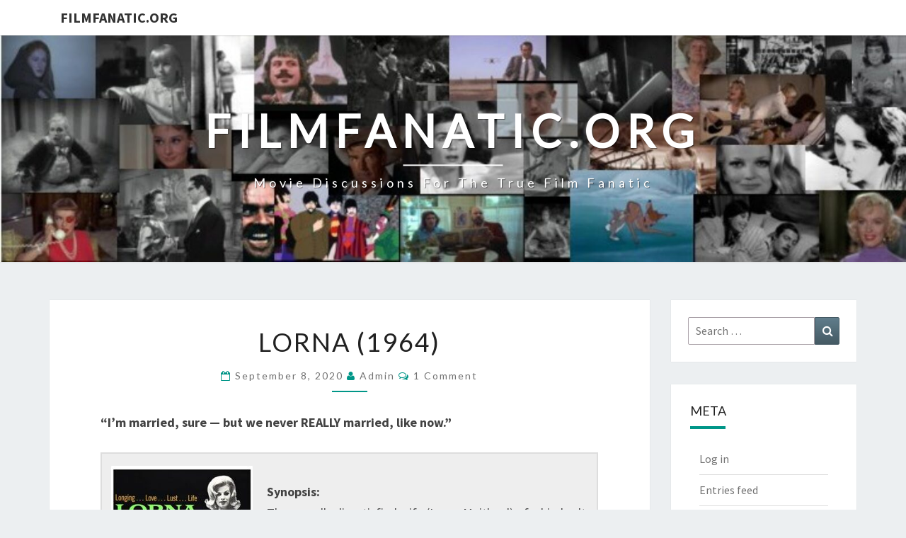

--- FILE ---
content_type: text/html; charset=UTF-8
request_url: https://filmfanatic.org/?p=51229
body_size: 12433
content:
<!DOCTYPE html>

<!--[if IE 8]>
<html id="ie8" dir="ltr" lang="en" prefix="og: https://ogp.me/ns#">
<![endif]-->
<!--[if !(IE 8) ]><!-->
<html dir="ltr" lang="en" prefix="og: https://ogp.me/ns#">
<!--<![endif]-->
<head>
<meta charset="UTF-8" />
<meta name="viewport" content="width=device-width" />
<link rel="profile" href="http://gmpg.org/xfn/11" />
<link rel="pingback" href="https://filmfanatic.org/xmlrpc.php" />
<title>Lorna (1964) - FilmFanatic.org</title>
	<style>img:is([sizes="auto" i], [sizes^="auto," i]) { contain-intrinsic-size: 3000px 1500px }</style>
	
		<!-- All in One SEO 4.8.7 - aioseo.com -->
	<meta name="description" content="&quot;I&#039;m married, sure -- but we never REALLY married, like now.&quot; Synopsis: The sexually dissatisfied wife (Lorna Maitland) of a kind salt mine worker (James Rucker) is raped by a violent ex-convict (Mark Bradley), who she then desires as a lover and brings home -- but when Bradley and his two co-workers (Hal Hopper and" />
	<meta name="robots" content="max-image-preview:large" />
	<meta name="author" content="admin"/>
	<link rel="canonical" href="https://filmfanatic.org/?p=51229" />
	<meta name="generator" content="All in One SEO (AIOSEO) 4.8.7" />
		<meta property="og:locale" content="en_US" />
		<meta property="og:site_name" content="FilmFanatic.org - Movie discussions for the true film fanatic" />
		<meta property="og:type" content="article" />
		<meta property="og:title" content="Lorna (1964) - FilmFanatic.org" />
		<meta property="og:description" content="&quot;I&#039;m married, sure -- but we never REALLY married, like now.&quot; Synopsis: The sexually dissatisfied wife (Lorna Maitland) of a kind salt mine worker (James Rucker) is raped by a violent ex-convict (Mark Bradley), who she then desires as a lover and brings home -- but when Bradley and his two co-workers (Hal Hopper and" />
		<meta property="og:url" content="https://filmfanatic.org/?p=51229" />
		<meta property="article:published_time" content="2020-09-09T05:50:45+00:00" />
		<meta property="article:modified_time" content="2021-01-22T17:07:10+00:00" />
		<meta name="twitter:card" content="summary_large_image" />
		<meta name="twitter:title" content="Lorna (1964) - FilmFanatic.org" />
		<meta name="twitter:description" content="&quot;I&#039;m married, sure -- but we never REALLY married, like now.&quot; Synopsis: The sexually dissatisfied wife (Lorna Maitland) of a kind salt mine worker (James Rucker) is raped by a violent ex-convict (Mark Bradley), who she then desires as a lover and brings home -- but when Bradley and his two co-workers (Hal Hopper and" />
		<script type="application/ld+json" class="aioseo-schema">
			{"@context":"https:\/\/schema.org","@graph":[{"@type":"BlogPosting","@id":"https:\/\/filmfanatic.org\/?p=51229#blogposting","name":"Lorna (1964) - FilmFanatic.org","headline":"Lorna (1964)","author":{"@id":"https:\/\/filmfanatic.org\/?author=1#author"},"publisher":{"@id":"https:\/\/filmfanatic.org\/#organization"},"image":{"@type":"ImageObject","url":"http:\/\/filmfanatic.org\/wp-content\/uploads\/2020\/09\/Lorna-Poster-200x300.jpg","@id":"https:\/\/filmfanatic.org\/?p=51229\/#articleImage"},"datePublished":"2020-09-08T22:50:45-07:00","dateModified":"2021-01-22T10:07:10-07:00","inLanguage":"en","commentCount":1,"mainEntityOfPage":{"@id":"https:\/\/filmfanatic.org\/?p=51229#webpage"},"isPartOf":{"@id":"https:\/\/filmfanatic.org\/?p=51229#webpage"},"articleSection":"Response Reviews"},{"@type":"BreadcrumbList","@id":"https:\/\/filmfanatic.org\/?p=51229#breadcrumblist","itemListElement":[{"@type":"ListItem","@id":"https:\/\/filmfanatic.org#listItem","position":1,"name":"Home","item":"https:\/\/filmfanatic.org","nextItem":{"@type":"ListItem","@id":"https:\/\/filmfanatic.org\/?cat=3#listItem","name":"Response Reviews"}},{"@type":"ListItem","@id":"https:\/\/filmfanatic.org\/?cat=3#listItem","position":2,"name":"Response Reviews","item":"https:\/\/filmfanatic.org\/?cat=3","nextItem":{"@type":"ListItem","@id":"https:\/\/filmfanatic.org\/?p=51229#listItem","name":"Lorna (1964)"},"previousItem":{"@type":"ListItem","@id":"https:\/\/filmfanatic.org#listItem","name":"Home"}},{"@type":"ListItem","@id":"https:\/\/filmfanatic.org\/?p=51229#listItem","position":3,"name":"Lorna (1964)","previousItem":{"@type":"ListItem","@id":"https:\/\/filmfanatic.org\/?cat=3#listItem","name":"Response Reviews"}}]},{"@type":"Organization","@id":"https:\/\/filmfanatic.org\/#organization","name":"FilmFanatic.org","description":"Movie discussions for the true film fanatic","url":"https:\/\/filmfanatic.org\/"},{"@type":"Person","@id":"https:\/\/filmfanatic.org\/?author=1#author","url":"https:\/\/filmfanatic.org\/?author=1","name":"admin","image":{"@type":"ImageObject","@id":"https:\/\/filmfanatic.org\/?p=51229#authorImage","url":"https:\/\/secure.gravatar.com\/avatar\/eddf9f367f813d863e2735ea4817eb507da90fc27e3a4f0d509000360cc431ce?s=96&d=mm&r=g","width":96,"height":96,"caption":"admin"}},{"@type":"WebPage","@id":"https:\/\/filmfanatic.org\/?p=51229#webpage","url":"https:\/\/filmfanatic.org\/?p=51229","name":"Lorna (1964) - FilmFanatic.org","description":"\"I'm married, sure -- but we never REALLY married, like now.\" Synopsis: The sexually dissatisfied wife (Lorna Maitland) of a kind salt mine worker (James Rucker) is raped by a violent ex-convict (Mark Bradley), who she then desires as a lover and brings home -- but when Bradley and his two co-workers (Hal Hopper and","inLanguage":"en","isPartOf":{"@id":"https:\/\/filmfanatic.org\/#website"},"breadcrumb":{"@id":"https:\/\/filmfanatic.org\/?p=51229#breadcrumblist"},"author":{"@id":"https:\/\/filmfanatic.org\/?author=1#author"},"creator":{"@id":"https:\/\/filmfanatic.org\/?author=1#author"},"datePublished":"2020-09-08T22:50:45-07:00","dateModified":"2021-01-22T10:07:10-07:00"},{"@type":"WebSite","@id":"https:\/\/filmfanatic.org\/#website","url":"https:\/\/filmfanatic.org\/","name":"FilmFanatic.org","description":"Movie discussions for the true film fanatic","inLanguage":"en","publisher":{"@id":"https:\/\/filmfanatic.org\/#organization"}}]}
		</script>
		<!-- All in One SEO -->

<link rel='dns-prefetch' href='//www.google.com' />
<link rel='dns-prefetch' href='//stats.wp.com' />
<link rel='dns-prefetch' href='//fonts.googleapis.com' />
<link rel="alternate" type="application/rss+xml" title="FilmFanatic.org &raquo; Feed" href="https://filmfanatic.org/?feed=rss2" />
<link rel="alternate" type="application/rss+xml" title="FilmFanatic.org &raquo; Comments Feed" href="https://filmfanatic.org/?feed=comments-rss2" />
<link rel="alternate" type="application/rss+xml" title="FilmFanatic.org &raquo; Lorna (1964) Comments Feed" href="https://filmfanatic.org/?feed=rss2&#038;p=51229" />
<script type="text/javascript">
/* <![CDATA[ */
window._wpemojiSettings = {"baseUrl":"https:\/\/s.w.org\/images\/core\/emoji\/16.0.1\/72x72\/","ext":".png","svgUrl":"https:\/\/s.w.org\/images\/core\/emoji\/16.0.1\/svg\/","svgExt":".svg","source":{"concatemoji":"https:\/\/filmfanatic.org\/wp-includes\/js\/wp-emoji-release.min.js?ver=6.8.2"}};
/*! This file is auto-generated */
!function(s,n){var o,i,e;function c(e){try{var t={supportTests:e,timestamp:(new Date).valueOf()};sessionStorage.setItem(o,JSON.stringify(t))}catch(e){}}function p(e,t,n){e.clearRect(0,0,e.canvas.width,e.canvas.height),e.fillText(t,0,0);var t=new Uint32Array(e.getImageData(0,0,e.canvas.width,e.canvas.height).data),a=(e.clearRect(0,0,e.canvas.width,e.canvas.height),e.fillText(n,0,0),new Uint32Array(e.getImageData(0,0,e.canvas.width,e.canvas.height).data));return t.every(function(e,t){return e===a[t]})}function u(e,t){e.clearRect(0,0,e.canvas.width,e.canvas.height),e.fillText(t,0,0);for(var n=e.getImageData(16,16,1,1),a=0;a<n.data.length;a++)if(0!==n.data[a])return!1;return!0}function f(e,t,n,a){switch(t){case"flag":return n(e,"\ud83c\udff3\ufe0f\u200d\u26a7\ufe0f","\ud83c\udff3\ufe0f\u200b\u26a7\ufe0f")?!1:!n(e,"\ud83c\udde8\ud83c\uddf6","\ud83c\udde8\u200b\ud83c\uddf6")&&!n(e,"\ud83c\udff4\udb40\udc67\udb40\udc62\udb40\udc65\udb40\udc6e\udb40\udc67\udb40\udc7f","\ud83c\udff4\u200b\udb40\udc67\u200b\udb40\udc62\u200b\udb40\udc65\u200b\udb40\udc6e\u200b\udb40\udc67\u200b\udb40\udc7f");case"emoji":return!a(e,"\ud83e\udedf")}return!1}function g(e,t,n,a){var r="undefined"!=typeof WorkerGlobalScope&&self instanceof WorkerGlobalScope?new OffscreenCanvas(300,150):s.createElement("canvas"),o=r.getContext("2d",{willReadFrequently:!0}),i=(o.textBaseline="top",o.font="600 32px Arial",{});return e.forEach(function(e){i[e]=t(o,e,n,a)}),i}function t(e){var t=s.createElement("script");t.src=e,t.defer=!0,s.head.appendChild(t)}"undefined"!=typeof Promise&&(o="wpEmojiSettingsSupports",i=["flag","emoji"],n.supports={everything:!0,everythingExceptFlag:!0},e=new Promise(function(e){s.addEventListener("DOMContentLoaded",e,{once:!0})}),new Promise(function(t){var n=function(){try{var e=JSON.parse(sessionStorage.getItem(o));if("object"==typeof e&&"number"==typeof e.timestamp&&(new Date).valueOf()<e.timestamp+604800&&"object"==typeof e.supportTests)return e.supportTests}catch(e){}return null}();if(!n){if("undefined"!=typeof Worker&&"undefined"!=typeof OffscreenCanvas&&"undefined"!=typeof URL&&URL.createObjectURL&&"undefined"!=typeof Blob)try{var e="postMessage("+g.toString()+"("+[JSON.stringify(i),f.toString(),p.toString(),u.toString()].join(",")+"));",a=new Blob([e],{type:"text/javascript"}),r=new Worker(URL.createObjectURL(a),{name:"wpTestEmojiSupports"});return void(r.onmessage=function(e){c(n=e.data),r.terminate(),t(n)})}catch(e){}c(n=g(i,f,p,u))}t(n)}).then(function(e){for(var t in e)n.supports[t]=e[t],n.supports.everything=n.supports.everything&&n.supports[t],"flag"!==t&&(n.supports.everythingExceptFlag=n.supports.everythingExceptFlag&&n.supports[t]);n.supports.everythingExceptFlag=n.supports.everythingExceptFlag&&!n.supports.flag,n.DOMReady=!1,n.readyCallback=function(){n.DOMReady=!0}}).then(function(){return e}).then(function(){var e;n.supports.everything||(n.readyCallback(),(e=n.source||{}).concatemoji?t(e.concatemoji):e.wpemoji&&e.twemoji&&(t(e.twemoji),t(e.wpemoji)))}))}((window,document),window._wpemojiSettings);
/* ]]> */
</script>
<style id='wp-emoji-styles-inline-css' type='text/css'>

	img.wp-smiley, img.emoji {
		display: inline !important;
		border: none !important;
		box-shadow: none !important;
		height: 1em !important;
		width: 1em !important;
		margin: 0 0.07em !important;
		vertical-align: -0.1em !important;
		background: none !important;
		padding: 0 !important;
	}
</style>
<link rel='stylesheet' id='wp-block-library-css' href='https://filmfanatic.org/wp-includes/css/dist/block-library/style.min.css?ver=6.8.2' type='text/css' media='all' />
<style id='classic-theme-styles-inline-css' type='text/css'>
/*! This file is auto-generated */
.wp-block-button__link{color:#fff;background-color:#32373c;border-radius:9999px;box-shadow:none;text-decoration:none;padding:calc(.667em + 2px) calc(1.333em + 2px);font-size:1.125em}.wp-block-file__button{background:#32373c;color:#fff;text-decoration:none}
</style>
<link rel='stylesheet' id='mediaelement-css' href='https://filmfanatic.org/wp-includes/js/mediaelement/mediaelementplayer-legacy.min.css?ver=4.2.17' type='text/css' media='all' />
<link rel='stylesheet' id='wp-mediaelement-css' href='https://filmfanatic.org/wp-includes/js/mediaelement/wp-mediaelement.min.css?ver=6.8.2' type='text/css' media='all' />
<style id='jetpack-sharing-buttons-style-inline-css' type='text/css'>
.jetpack-sharing-buttons__services-list{display:flex;flex-direction:row;flex-wrap:wrap;gap:0;list-style-type:none;margin:5px;padding:0}.jetpack-sharing-buttons__services-list.has-small-icon-size{font-size:12px}.jetpack-sharing-buttons__services-list.has-normal-icon-size{font-size:16px}.jetpack-sharing-buttons__services-list.has-large-icon-size{font-size:24px}.jetpack-sharing-buttons__services-list.has-huge-icon-size{font-size:36px}@media print{.jetpack-sharing-buttons__services-list{display:none!important}}.editor-styles-wrapper .wp-block-jetpack-sharing-buttons{gap:0;padding-inline-start:0}ul.jetpack-sharing-buttons__services-list.has-background{padding:1.25em 2.375em}
</style>
<style id='global-styles-inline-css' type='text/css'>
:root{--wp--preset--aspect-ratio--square: 1;--wp--preset--aspect-ratio--4-3: 4/3;--wp--preset--aspect-ratio--3-4: 3/4;--wp--preset--aspect-ratio--3-2: 3/2;--wp--preset--aspect-ratio--2-3: 2/3;--wp--preset--aspect-ratio--16-9: 16/9;--wp--preset--aspect-ratio--9-16: 9/16;--wp--preset--color--black: #000000;--wp--preset--color--cyan-bluish-gray: #abb8c3;--wp--preset--color--white: #ffffff;--wp--preset--color--pale-pink: #f78da7;--wp--preset--color--vivid-red: #cf2e2e;--wp--preset--color--luminous-vivid-orange: #ff6900;--wp--preset--color--luminous-vivid-amber: #fcb900;--wp--preset--color--light-green-cyan: #7bdcb5;--wp--preset--color--vivid-green-cyan: #00d084;--wp--preset--color--pale-cyan-blue: #8ed1fc;--wp--preset--color--vivid-cyan-blue: #0693e3;--wp--preset--color--vivid-purple: #9b51e0;--wp--preset--gradient--vivid-cyan-blue-to-vivid-purple: linear-gradient(135deg,rgba(6,147,227,1) 0%,rgb(155,81,224) 100%);--wp--preset--gradient--light-green-cyan-to-vivid-green-cyan: linear-gradient(135deg,rgb(122,220,180) 0%,rgb(0,208,130) 100%);--wp--preset--gradient--luminous-vivid-amber-to-luminous-vivid-orange: linear-gradient(135deg,rgba(252,185,0,1) 0%,rgba(255,105,0,1) 100%);--wp--preset--gradient--luminous-vivid-orange-to-vivid-red: linear-gradient(135deg,rgba(255,105,0,1) 0%,rgb(207,46,46) 100%);--wp--preset--gradient--very-light-gray-to-cyan-bluish-gray: linear-gradient(135deg,rgb(238,238,238) 0%,rgb(169,184,195) 100%);--wp--preset--gradient--cool-to-warm-spectrum: linear-gradient(135deg,rgb(74,234,220) 0%,rgb(151,120,209) 20%,rgb(207,42,186) 40%,rgb(238,44,130) 60%,rgb(251,105,98) 80%,rgb(254,248,76) 100%);--wp--preset--gradient--blush-light-purple: linear-gradient(135deg,rgb(255,206,236) 0%,rgb(152,150,240) 100%);--wp--preset--gradient--blush-bordeaux: linear-gradient(135deg,rgb(254,205,165) 0%,rgb(254,45,45) 50%,rgb(107,0,62) 100%);--wp--preset--gradient--luminous-dusk: linear-gradient(135deg,rgb(255,203,112) 0%,rgb(199,81,192) 50%,rgb(65,88,208) 100%);--wp--preset--gradient--pale-ocean: linear-gradient(135deg,rgb(255,245,203) 0%,rgb(182,227,212) 50%,rgb(51,167,181) 100%);--wp--preset--gradient--electric-grass: linear-gradient(135deg,rgb(202,248,128) 0%,rgb(113,206,126) 100%);--wp--preset--gradient--midnight: linear-gradient(135deg,rgb(2,3,129) 0%,rgb(40,116,252) 100%);--wp--preset--font-size--small: 13px;--wp--preset--font-size--medium: 20px;--wp--preset--font-size--large: 36px;--wp--preset--font-size--x-large: 42px;--wp--preset--spacing--20: 0.44rem;--wp--preset--spacing--30: 0.67rem;--wp--preset--spacing--40: 1rem;--wp--preset--spacing--50: 1.5rem;--wp--preset--spacing--60: 2.25rem;--wp--preset--spacing--70: 3.38rem;--wp--preset--spacing--80: 5.06rem;--wp--preset--shadow--natural: 6px 6px 9px rgba(0, 0, 0, 0.2);--wp--preset--shadow--deep: 12px 12px 50px rgba(0, 0, 0, 0.4);--wp--preset--shadow--sharp: 6px 6px 0px rgba(0, 0, 0, 0.2);--wp--preset--shadow--outlined: 6px 6px 0px -3px rgba(255, 255, 255, 1), 6px 6px rgba(0, 0, 0, 1);--wp--preset--shadow--crisp: 6px 6px 0px rgba(0, 0, 0, 1);}:where(.is-layout-flex){gap: 0.5em;}:where(.is-layout-grid){gap: 0.5em;}body .is-layout-flex{display: flex;}.is-layout-flex{flex-wrap: wrap;align-items: center;}.is-layout-flex > :is(*, div){margin: 0;}body .is-layout-grid{display: grid;}.is-layout-grid > :is(*, div){margin: 0;}:where(.wp-block-columns.is-layout-flex){gap: 2em;}:where(.wp-block-columns.is-layout-grid){gap: 2em;}:where(.wp-block-post-template.is-layout-flex){gap: 1.25em;}:where(.wp-block-post-template.is-layout-grid){gap: 1.25em;}.has-black-color{color: var(--wp--preset--color--black) !important;}.has-cyan-bluish-gray-color{color: var(--wp--preset--color--cyan-bluish-gray) !important;}.has-white-color{color: var(--wp--preset--color--white) !important;}.has-pale-pink-color{color: var(--wp--preset--color--pale-pink) !important;}.has-vivid-red-color{color: var(--wp--preset--color--vivid-red) !important;}.has-luminous-vivid-orange-color{color: var(--wp--preset--color--luminous-vivid-orange) !important;}.has-luminous-vivid-amber-color{color: var(--wp--preset--color--luminous-vivid-amber) !important;}.has-light-green-cyan-color{color: var(--wp--preset--color--light-green-cyan) !important;}.has-vivid-green-cyan-color{color: var(--wp--preset--color--vivid-green-cyan) !important;}.has-pale-cyan-blue-color{color: var(--wp--preset--color--pale-cyan-blue) !important;}.has-vivid-cyan-blue-color{color: var(--wp--preset--color--vivid-cyan-blue) !important;}.has-vivid-purple-color{color: var(--wp--preset--color--vivid-purple) !important;}.has-black-background-color{background-color: var(--wp--preset--color--black) !important;}.has-cyan-bluish-gray-background-color{background-color: var(--wp--preset--color--cyan-bluish-gray) !important;}.has-white-background-color{background-color: var(--wp--preset--color--white) !important;}.has-pale-pink-background-color{background-color: var(--wp--preset--color--pale-pink) !important;}.has-vivid-red-background-color{background-color: var(--wp--preset--color--vivid-red) !important;}.has-luminous-vivid-orange-background-color{background-color: var(--wp--preset--color--luminous-vivid-orange) !important;}.has-luminous-vivid-amber-background-color{background-color: var(--wp--preset--color--luminous-vivid-amber) !important;}.has-light-green-cyan-background-color{background-color: var(--wp--preset--color--light-green-cyan) !important;}.has-vivid-green-cyan-background-color{background-color: var(--wp--preset--color--vivid-green-cyan) !important;}.has-pale-cyan-blue-background-color{background-color: var(--wp--preset--color--pale-cyan-blue) !important;}.has-vivid-cyan-blue-background-color{background-color: var(--wp--preset--color--vivid-cyan-blue) !important;}.has-vivid-purple-background-color{background-color: var(--wp--preset--color--vivid-purple) !important;}.has-black-border-color{border-color: var(--wp--preset--color--black) !important;}.has-cyan-bluish-gray-border-color{border-color: var(--wp--preset--color--cyan-bluish-gray) !important;}.has-white-border-color{border-color: var(--wp--preset--color--white) !important;}.has-pale-pink-border-color{border-color: var(--wp--preset--color--pale-pink) !important;}.has-vivid-red-border-color{border-color: var(--wp--preset--color--vivid-red) !important;}.has-luminous-vivid-orange-border-color{border-color: var(--wp--preset--color--luminous-vivid-orange) !important;}.has-luminous-vivid-amber-border-color{border-color: var(--wp--preset--color--luminous-vivid-amber) !important;}.has-light-green-cyan-border-color{border-color: var(--wp--preset--color--light-green-cyan) !important;}.has-vivid-green-cyan-border-color{border-color: var(--wp--preset--color--vivid-green-cyan) !important;}.has-pale-cyan-blue-border-color{border-color: var(--wp--preset--color--pale-cyan-blue) !important;}.has-vivid-cyan-blue-border-color{border-color: var(--wp--preset--color--vivid-cyan-blue) !important;}.has-vivid-purple-border-color{border-color: var(--wp--preset--color--vivid-purple) !important;}.has-vivid-cyan-blue-to-vivid-purple-gradient-background{background: var(--wp--preset--gradient--vivid-cyan-blue-to-vivid-purple) !important;}.has-light-green-cyan-to-vivid-green-cyan-gradient-background{background: var(--wp--preset--gradient--light-green-cyan-to-vivid-green-cyan) !important;}.has-luminous-vivid-amber-to-luminous-vivid-orange-gradient-background{background: var(--wp--preset--gradient--luminous-vivid-amber-to-luminous-vivid-orange) !important;}.has-luminous-vivid-orange-to-vivid-red-gradient-background{background: var(--wp--preset--gradient--luminous-vivid-orange-to-vivid-red) !important;}.has-very-light-gray-to-cyan-bluish-gray-gradient-background{background: var(--wp--preset--gradient--very-light-gray-to-cyan-bluish-gray) !important;}.has-cool-to-warm-spectrum-gradient-background{background: var(--wp--preset--gradient--cool-to-warm-spectrum) !important;}.has-blush-light-purple-gradient-background{background: var(--wp--preset--gradient--blush-light-purple) !important;}.has-blush-bordeaux-gradient-background{background: var(--wp--preset--gradient--blush-bordeaux) !important;}.has-luminous-dusk-gradient-background{background: var(--wp--preset--gradient--luminous-dusk) !important;}.has-pale-ocean-gradient-background{background: var(--wp--preset--gradient--pale-ocean) !important;}.has-electric-grass-gradient-background{background: var(--wp--preset--gradient--electric-grass) !important;}.has-midnight-gradient-background{background: var(--wp--preset--gradient--midnight) !important;}.has-small-font-size{font-size: var(--wp--preset--font-size--small) !important;}.has-medium-font-size{font-size: var(--wp--preset--font-size--medium) !important;}.has-large-font-size{font-size: var(--wp--preset--font-size--large) !important;}.has-x-large-font-size{font-size: var(--wp--preset--font-size--x-large) !important;}
:where(.wp-block-post-template.is-layout-flex){gap: 1.25em;}:where(.wp-block-post-template.is-layout-grid){gap: 1.25em;}
:where(.wp-block-columns.is-layout-flex){gap: 2em;}:where(.wp-block-columns.is-layout-grid){gap: 2em;}
:root :where(.wp-block-pullquote){font-size: 1.5em;line-height: 1.6;}
</style>
<link rel='stylesheet' id='bootstrap-css' href='https://filmfanatic.org/wp-content/themes/nisarg/css/bootstrap.css?ver=6.8.2' type='text/css' media='all' />
<link rel='stylesheet' id='font-awesome-css' href='https://filmfanatic.org/wp-content/themes/nisarg/font-awesome/css/font-awesome.min.css?ver=6.8.2' type='text/css' media='all' />
<link rel='stylesheet' id='nisarg-style-css' href='https://filmfanatic.org/wp-content/themes/nisarg/style.css?ver=6.8.2' type='text/css' media='all' />
<style id='nisarg-style-inline-css' type='text/css'>
	/* Color Scheme */

	/* Accent Color */

	a:active,
	a:hover,
	a:focus {
	    color: #009688;
	}

	.main-navigation .primary-menu > li > a:hover, .main-navigation .primary-menu > li > a:focus {
		color: #009688;
	}
	
	.main-navigation .primary-menu .sub-menu .current_page_item > a,
	.main-navigation .primary-menu .sub-menu .current-menu-item > a {
		color: #009688;
	}
	.main-navigation .primary-menu .sub-menu .current_page_item > a:hover,
	.main-navigation .primary-menu .sub-menu .current_page_item > a:focus,
	.main-navigation .primary-menu .sub-menu .current-menu-item > a:hover,
	.main-navigation .primary-menu .sub-menu .current-menu-item > a:focus {
		background-color: #fff;
		color: #009688;
	}
	.dropdown-toggle:hover,
	.dropdown-toggle:focus {
		color: #009688;
	}
	.pagination .current,
	.dark .pagination .current {
		background-color: #009688;
		border: 1px solid #009688;
	}
	blockquote {
		border-color: #009688;
	}
	@media (min-width: 768px){
		.main-navigation .primary-menu > .current_page_item > a,
		.main-navigation .primary-menu > .current_page_item > a:hover,
		.main-navigation .primary-menu > .current_page_item > a:focus,
		.main-navigation .primary-menu > .current-menu-item > a,
		.main-navigation .primary-menu > .current-menu-item > a:hover,
		.main-navigation .primary-menu > .current-menu-item > a:focus,
		.main-navigation .primary-menu > .current_page_ancestor > a,
		.main-navigation .primary-menu > .current_page_ancestor > a:hover,
		.main-navigation .primary-menu > .current_page_ancestor > a:focus,
		.main-navigation .primary-menu > .current-menu-ancestor > a,
		.main-navigation .primary-menu > .current-menu-ancestor > a:hover,
		.main-navigation .primary-menu > .current-menu-ancestor > a:focus {
			border-top: 4px solid #009688;
		}
		.main-navigation ul ul a:hover,
		.main-navigation ul ul a.focus {
			color: #fff;
			background-color: #009688;
		}
	}

	.main-navigation .primary-menu > .open > a, .main-navigation .primary-menu > .open > a:hover, .main-navigation .primary-menu > .open > a:focus {
		color: #009688;
	}

	.main-navigation .primary-menu > li > .sub-menu  li > a:hover,
	.main-navigation .primary-menu > li > .sub-menu  li > a:focus {
		color: #fff;
		background-color: #009688;
	}

	@media (max-width: 767px) {
		.main-navigation .primary-menu .open .sub-menu > li > a:hover {
			color: #fff;
			background-color: #009688;
		}
	}

	.sticky-post{
		color: #fff;
	    background: #009688; 
	}
	
	.entry-title a:hover,
	.entry-title a:focus{
	    color: #009688;
	}

	.entry-header .entry-meta::after{
	    background: #009688;
	}

	.fa {
		color: #009688;
	}

	.btn-default{
		border-bottom: 1px solid #009688;
	}

	.btn-default:hover, .btn-default:focus{
	    border-bottom: 1px solid #009688;
	    background-color: #009688;
	}

	.nav-previous:hover, .nav-next:hover{
	    border: 1px solid #009688;
	    background-color: #009688;
	}

	.next-post a:hover,.prev-post a:hover{
	    color: #009688;
	}

	.posts-navigation .next-post a:hover .fa, .posts-navigation .prev-post a:hover .fa{
	    color: #009688;
	}


	#secondary .widget-title::after{
		position: absolute;
	    width: 50px;
	    display: block;
	    height: 4px;    
	    bottom: -15px;
		background-color: #009688;
	    content: "";
	}

	#secondary .widget a:hover,
	#secondary .widget a:focus,
	.dark #secondary .widget #recentcomments a:hover,
	.dark #secondary .widget #recentcomments a:focus {
		color: #009688;
	}

	#secondary .widget_calendar tbody a {
		color: #fff;
		padding: 0.2em;
	    background-color: #009688;
	}

	#secondary .widget_calendar tbody a:hover{
		color: #fff;
	    padding: 0.2em;
	    background-color: #009688;  
	}	

	.dark .comment-respond #submit,
	.dark .main-navigation .menu-toggle:hover, 
	.dark .main-navigation .menu-toggle:focus,
	.dark html input[type="button"], 
	.dark input[type="reset"], 
	.dark input[type="submit"] {
		background: #009688;
		color: #fff;
	}
	
	.dark a {
		color: #009688;
	}

</style>
<link rel='stylesheet' id='nisarg-google-fonts-css' href='https://fonts.googleapis.com/css?family=Source+Sans+Pro%3A400%2C700%7CLato%3A400&#038;display=swap' type='text/css' media='all' />
<script type="text/javascript" src="https://filmfanatic.org/wp-includes/js/jquery/jquery.min.js?ver=3.7.1" id="jquery-core-js"></script>
<script type="text/javascript" src="https://filmfanatic.org/wp-includes/js/jquery/jquery-migrate.min.js?ver=3.4.1" id="jquery-migrate-js"></script>
<!--[if lt IE 9]>
<script type="text/javascript" src="https://filmfanatic.org/wp-content/themes/nisarg/js/html5shiv.js?ver=3.7.3" id="html5shiv-js"></script>
<![endif]-->
<link rel="https://api.w.org/" href="https://filmfanatic.org/index.php?rest_route=/" /><link rel="alternate" title="JSON" type="application/json" href="https://filmfanatic.org/index.php?rest_route=/wp/v2/posts/51229" /><link rel="EditURI" type="application/rsd+xml" title="RSD" href="https://filmfanatic.org/xmlrpc.php?rsd" />
<meta name="generator" content="WordPress 6.8.2" />
<link rel='shortlink' href='https://filmfanatic.org/?p=51229' />
<link rel="alternate" title="oEmbed (JSON)" type="application/json+oembed" href="https://filmfanatic.org/index.php?rest_route=%2Foembed%2F1.0%2Fembed&#038;url=https%3A%2F%2Ffilmfanatic.org%2F%3Fp%3D51229" />
<link rel="alternate" title="oEmbed (XML)" type="text/xml+oembed" href="https://filmfanatic.org/index.php?rest_route=%2Foembed%2F1.0%2Fembed&#038;url=https%3A%2F%2Ffilmfanatic.org%2F%3Fp%3D51229&#038;format=xml" />
	<style>img#wpstats{display:none}</style>
		
<style type="text/css">
        .site-header { background: ; }
</style>


	<style type="text/css">
		body,
		button,
		input,
		select,
		textarea {
		    font-family:  'Source Sans Pro',-apple-system,BlinkMacSystemFont,"Segoe UI",Roboto,Oxygen-Sans,Ubuntu,Cantarell,"Helvetica Neue",sans-serif;
		    font-weight: 400;
		    font-style: normal; 
		}
		h1,h2,h3,h4,h5,h6 {
	    	font-family: 'Lato',-apple-system,BlinkMacSystemFont,"Segoe UI",Roboto,Oxygen-Sans,Ubuntu,Cantarell,"Helvetica Neue",sans-serif;
	    	font-weight: 400;
	    	font-style: normal;
	    }
	    .navbar-brand,
	    #site-navigation.main-navigation ul {
	    	font-family: 'Source Sans Pro',-apple-system,BlinkMacSystemFont,"Segoe UI",Roboto,Oxygen-Sans,Ubuntu,Cantarell,"Helvetica Neue",sans-serif;
	    }
	    #site-navigation.main-navigation ul {
	    	font-weight: 400;
	    	font-style: normal;
	    }
	</style>

			<style type="text/css" id="nisarg-header-css">
					.site-header {
				background: url(https://filmfanatic.org/wp-content/uploads/2020/08/cropped-Template.jpg) no-repeat scroll top;
				background-size: cover;
			}
			@media (min-width: 320px) and (max-width: 359px ) {
				.site-header {
					height: 80px;
				}
			}
			@media (min-width: 360px) and (max-width: 767px ) {
				.site-header {
					height: 90px;
				}
			}
			@media (min-width: 768px) and (max-width: 979px ) {
				.site-header {
					height: 192px;
				}
			}
			@media (min-width: 980px) and (max-width: 1279px ){
				.site-header {
					height: 245px;
				}
			}
			@media (min-width: 1280px) and (max-width: 1365px ){
				.site-header {
					height: 320px;
				}
			}
			@media (min-width: 1366px) and (max-width: 1439px ){
				.site-header {
					height: 341px;
				}
			}
			@media (min-width: 1440px) and (max-width: 1599px ) {
				.site-header {
					height: 360px;
				}
			}
			@media (min-width: 1600px) and (max-width: 1919px ) {
				.site-header {
					height: 400px;
				}
			}
			@media (min-width: 1920px) and (max-width: 2559px ) {
				.site-header {
					height: 480px;
				}
			}
			@media (min-width: 2560px)  and (max-width: 2879px ) {
				.site-header {
					height: 640px;
				}
			}
			@media (min-width: 2880px) {
				.site-header {
					height: 720px;
				}
			}
			.site-header{
				-webkit-box-shadow: 0px 0px 2px 1px rgba(182,182,182,0.3);
		    	-moz-box-shadow: 0px 0px 2px 1px rgba(182,182,182,0.3);
		    	-o-box-shadow: 0px 0px 2px 1px rgba(182,182,182,0.3);
		    	box-shadow: 0px 0px 2px 1px rgba(182,182,182,0.3);
			}
					.site-title,
			.site-description,
			.dark .site-title,
			.dark .site-description {
				color: #fff;
			}
			.site-title::after{
				background: #fff;
				content:"";
			}
		</style>
		</head>
<body class="wp-singular post-template-default single single-post postid-51229 single-format-standard wp-embed-responsive wp-theme-nisarg light">
<div id="page" class="hfeed site">
<header id="masthead"   role="banner">
	<nav id="site-navigation" class="main-navigation navbar-fixed-top navbar-left" role="navigation">
		<!-- Brand and toggle get grouped for better mobile display -->
		<div class="container" id="navigation_menu">
			<div class="navbar-header">
									<a class="navbar-brand" href="https://filmfanatic.org/">FilmFanatic.org</a>
			</div><!-- .navbar-header -->
					</div><!--#container-->
	</nav>
	<div id="cc_spacer"></div><!-- used to clear fixed navigation by the themes js -->

		<div class="site-header">
		<div class="site-branding">
			<a class="home-link" href="https://filmfanatic.org/" title="FilmFanatic.org" rel="home">
				<h1 class="site-title">FilmFanatic.org</h1>
				<h2 class="site-description">Movie discussions for the true film fanatic</h2>
			</a>
		</div><!--.site-branding-->
	</div><!--.site-header-->
	
</header>
<div id="content" class="site-content">

	<div class="container">
		<div class="row">
			<div id="primary" class="col-md-9 content-area">
				<main id="main" role="main">

									
<article id="post-51229"  class="post-content post-51229 post type-post status-publish format-standard hentry category-responses-to-peary">

	
	
	<header class="entry-header">
		<span class="screen-reader-text">Lorna (1964)</span>
					<h1 class="entry-title">Lorna (1964)</h1>
		
				<div class="entry-meta">
			<h5 class="entry-date"><i class="fa fa-calendar-o"></i> <a href="https://filmfanatic.org/?p=51229" title="10:50 pm" rel="bookmark"><time class="entry-date" datetime="2020-09-08T22:50:45-07:00" pubdate>September 8, 2020 </time></a><span class="byline"><span class="sep"></span><i class="fa fa-user"></i>
<span class="author vcard"><a class="url fn n" href="https://filmfanatic.org/?author=1" title="View all posts by admin" rel="author">admin</a></span></span> <i class="fa fa-comments-o"></i><span class="screen-reader-text">Comments </span> <a href="https://filmfanatic.org/?p=51229#comments" class="comments-link" >1 comment</a></h5>
		</div><!-- .entry-meta -->
			</header><!-- .entry-header -->

			<div class="entry-content">
				<p><strong>&#8220;I&#8217;m married, sure &#8212; but we never REALLY married, like now.&#8221;</strong></p>
<table>
<tr>
<td>
<p><a href="http://filmfanatic.org/wp-content/uploads/2020/09/Lorna-Poster.jpg"><img fetchpriority="high" decoding="async" src="http://filmfanatic.org/wp-content/uploads/2020/09/Lorna-Poster-200x300.jpg" alt="" width="200" height="300" class="alignleft size-medium wp-image-51232" srcset="https://filmfanatic.org/wp-content/uploads/2020/09/Lorna-Poster-200x300.jpg 200w, https://filmfanatic.org/wp-content/uploads/2020/09/Lorna-Poster-85x128.jpg 85w, https://filmfanatic.org/wp-content/uploads/2020/09/Lorna-Poster-180x270.jpg 180w, https://filmfanatic.org/wp-content/uploads/2020/09/Lorna-Poster.jpg 666w" sizes="(max-width: 200px) 100vw, 200px" /></a></p>
<p><strong>Synopsis:</strong><br />
The sexually dissatisfied wife (Lorna Maitland) of a kind salt mine worker (James Rucker) is raped by a violent ex-convict (Mark Bradley), who she then desires as a lover and brings home &#8212; but when Bradley and his two co-workers (Hal Hopper and Doc Scortt) come home early that day after Rucker has fought Bradley on behalf of Maitland&#8217;s honor, they&#8217;re in for an unpleasant surprise.
</p>
</td>
</tr>
<tr>
<td>
<p>
<strong>Genres, Themes, Actors, and Directors:</strong></p>
<ul>
<li>Deep South</li>
<li>Ex-Cons</li>
<li>Infidelity</li>
<li>Russ Meyer Films</li>
<li>Sexuality</li>
</ul>
<p><strong>Response to Peary’s Review: </strong><br />
Peary writes that this &#8220;Russ Meyer potboiler&#8221; &#8212; &#8220;his first attempt to make a serious film with a plot and theme&#8221; &#8212; &#8220;recalls those independently made, sleazy, sex-filled fake social dramas of the thirties (i.e., <a href="http://filmfanatic.org/?p=15886"><em>Child Bride</em></a>).&#8221; He notes that &#8220;Meyer mixed Erskine Caldwell, John Steinbeck, and [a] phony morality tale to pretty good effect&#8221;, &#8220;impressively creat[ing] the sweaty, puritanical backwoods environment&#8221; and establishing &#8220;how a young woman could go crazy trying to repress her sexual impulses in such a &#8216;hot&#8217; environment&#8221;. He points out that &#8220;Lorna&#8217;s character goes through much of what Hedy Lamarr does in <a href="http://filmfanatic.org/?p=10418"><em>Ecstasy</em></a>; like Lamarr, she must be punished &#8212; according to a male filmmaker &#8212; for fulfilling her fantasies.&#8221; Given that the film opens with a near-rape &#8212; Hopper follows a drunk woman (Althea Currier) home and savagely beats her after she refuses his advances &#8212; then Lorna later &#8220;gets turned on by a rapist&#8221;, this film is clearly made from and for a certain perspective, and is really only must-see for Meyer enthusiasts. </p>
<p><strong>Redeeming Qualities and Moments: </strong></p>
<ul>
<li>Atmospheric b&#038;w cinematography<br />
<a href="http://filmfanatic.org/wp-content/uploads/2020/09/Lorna-Cinematography.png"><img decoding="async" src="http://filmfanatic.org/wp-content/uploads/2020/09/Lorna-Cinematography.png" alt="" width="466" height="360" class="alignnone size-full wp-image-51233" srcset="https://filmfanatic.org/wp-content/uploads/2020/09/Lorna-Cinematography.png 466w, https://filmfanatic.org/wp-content/uploads/2020/09/Lorna-Cinematography-300x232.png 300w, https://filmfanatic.org/wp-content/uploads/2020/09/Lorna-Cinematography-128x99.png 128w, https://filmfanatic.org/wp-content/uploads/2020/09/Lorna-Cinematography-350x270.png 350w" sizes="(max-width: 466px) 100vw, 466px" /></a><br />
<a href="http://filmfanatic.org/wp-content/uploads/2020/09/Lorna-Cinematography2.png"><img decoding="async" src="http://filmfanatic.org/wp-content/uploads/2020/09/Lorna-Cinematography2.png" alt="" width="466" height="360" class="alignnone size-full wp-image-51234" srcset="https://filmfanatic.org/wp-content/uploads/2020/09/Lorna-Cinematography2.png 466w, https://filmfanatic.org/wp-content/uploads/2020/09/Lorna-Cinematography2-300x232.png 300w, https://filmfanatic.org/wp-content/uploads/2020/09/Lorna-Cinematography2-128x99.png 128w, https://filmfanatic.org/wp-content/uploads/2020/09/Lorna-Cinematography2-350x270.png 350w" sizes="(max-width: 466px) 100vw, 466px" /></a></li>
</ul>
<p><strong>Must See? </strong><br />
No, though of course Russ Meyer fans will certainly want to check it out. </p>
<p><strong>Links: </strong></p>
<ul>
<li><a href="https://www.imdb.com/title/tt0058301/">IMDb entry</a></li>
<li><a href="https://www.thespinningimage.co.uk/cultfilms/displaycultfilm.asp?reviewid=4359&#038;aff=13">Spinning Image Review</a></li>
</ul>
</td>
</tr>
</table>

							</div><!-- .entry-content -->

	<footer class="entry-footer">
		<hr><div class="row"><div class="col-md-6 cattegories"><span class="cat-links"><i class="fa fa-folder-open"></i>
		 <a href="https://filmfanatic.org/?cat=3" rel="category">Response Reviews</a></span></div></div>	</footer><!-- .entry-footer -->
</article><!-- #post-## -->
				</main><!-- #main -->
				<div class="post-navigation">
						<nav class="navigation" role="navigation">
		<h2 class="screen-reader-text">Post navigation</h2>
		<div class="nav-links">
			<div class="row">

			<!-- Get Previous Post -->
			
							<div class="col-md-6 prev-post">
					<a class="" href="https://filmfanatic.org/?p=51108">
						<span class="next-prev-text">
							<i class="fa fa-angle-left"></i> PREVIOUS 						</span><br>
						Tarzan the Magnificent (1960)					</a>
				</div>
			
			<!-- Get Next Post -->
			
							<div class="col-md-6 next-post">
					<a class="" href="https://filmfanatic.org/?p=51256">
						<span class="next-prev-text">
							 NEXT <i class="fa fa-angle-right"></i>
						</span><br>
						Mud Honey / Rope of Flesh (1965)					</a>
				</div>
						
			</div><!-- row -->
		</div><!-- .nav-links -->
	</nav><!-- .navigation-->
					</div>
				<div class="post-comments">
					
<div id="comments" class="comments-area">

			<h2 class="comments-title">
			One thought on &ldquo;<span>Lorna (1964)</span>&rdquo;		</h2>
		<ol class="comment-list">
					<li id="comment-5942" class="comment byuser comment-author-writer93_99 even thread-even depth-1">
			<article id="div-comment-5942" class="comment-body">
				<footer class="comment-meta">
					<div class="comment-author vcard">
						<img alt='' src='https://secure.gravatar.com/avatar/f7dd6ca97042de43a9df4737b856e3689231bd98085af33067e88d8ba23e3528?s=50&#038;d=mm&#038;r=g' srcset='https://secure.gravatar.com/avatar/f7dd6ca97042de43a9df4737b856e3689231bd98085af33067e88d8ba23e3528?s=100&#038;d=mm&#038;r=g 2x' class='avatar avatar-50 photo' height='50' width='50' loading='lazy' decoding='async'/>						<b class="fn">David Csontos</b> <span class="says">says:</span>					</div><!-- .comment-author -->

					<div class="comment-metadata">
						<a href="https://filmfanatic.org/?p=51229#comment-5942"><time datetime="2020-09-26T20:29:18-07:00">September 26, 2020 at 8:29 pm</time></a>					</div><!-- .comment-metadata -->

									</footer><!-- .comment-meta -->

				<div class="comment-content">
					<p>Not must-see. </p>
<p>Really weird little flick. No doubt, in 1964, drive-in audiences weren&#8217;t all that bothered if the story and dialogue were bad and the acting was bad&#8230; as long as they were given the few &#8216;action&#8217; scenes that Meyer promised them. </p>
<p>But this is dull stuff.</p>
				</div><!-- .comment-content -->

							</article><!-- .comment-body -->
		</li><!-- #comment-## -->
		</ol><!-- .comment-list -->

		
		
			<div id="respond" class="comment-respond">
		<h3 id="reply-title" class="comment-reply-title">Leave a Reply</h3><p class="must-log-in">You must be <a href="https://filmfanatic.org/wp-login.php?redirect_to=https%3A%2F%2Ffilmfanatic.org%2F%3Fp%3D51229">logged in</a> to post a comment.</p>	</div><!-- #respond -->
	</div><!-- #comments -->
				</div>
							</div><!-- #primary -->
			<div id="secondary" class="col-md-3 sidebar widget-area" role="complementary">
		<aside id="search-3" class="widget widget_search">
<form role="search" method="get" class="search-form" action="https://filmfanatic.org/">
	<label>
		<span class="screen-reader-text">Search for:</span>
		<input type="search" class="search-field" placeholder="Search &hellip;" value="" name="s" title="Search for:" /> 
	</label>
	<button type="submit" class="search-submit"><span class="screen-reader-text">Search</span></button>
</form>
</aside><aside id="meta-3" class="widget widget_meta"><h4 class="widget-title">Meta</h4>
		<ul>
						<li><a href="https://filmfanatic.org/wp-login.php">Log in</a></li>
			<li><a href="https://filmfanatic.org/?feed=rss2">Entries feed</a></li>
			<li><a href="https://filmfanatic.org/?feed=comments-rss2">Comments feed</a></li>

			<li><a href="https://wordpress.org/">WordPress.org</a></li>
		</ul>

		</aside><aside id="pages-3" class="widget widget_pages"><h4 class="widget-title">Navigation</h4>
			<ul>
				<li class="page_item page-item-120"><a href="https://filmfanatic.org/?page_id=120"><strong>What Is This Site About? Who is &#8220;Peary&#8221;?</strong></a></li>
<li class="page_item page-item-2"><a href="https://filmfanatic.org/?page_id=2">Are You a Film Fanatic?</a></li>
<li class="page_item page-item-49708"><a href="https://filmfanatic.org/?page_id=49708">Back of Book Additional &#8220;Must See&#8221; Films</a></li>
<li class="page_item page-item-97742"><a href="https://filmfanatic.org/?page_id=97742">Blogroll Essays</a></li>
<li class="page_item page-item-84429"><a href="https://filmfanatic.org/?page_id=84429">Chronological Listing of Peary&#8217;s Titles: 1912-1939</a></li>
<li class="page_item page-item-84441"><a href="https://filmfanatic.org/?page_id=84441">Chronological Listing of Peary&#8217;s Titles: 1940-1959</a></li>
<li class="page_item page-item-84444"><a href="https://filmfanatic.org/?page_id=84444">Chronological Listing of Peary&#8217;s Titles: 1960-1987</a></li>
<li class="page_item page-item-8"><a href="https://filmfanatic.org/?page_id=8">Dedications</a></li>
<li class="page_item page-item-12"><a href="https://filmfanatic.org/?page_id=12">Frequently Asked Questions (FAQ)</a></li>
<li class="page_item page-item-4284"><a href="https://filmfanatic.org/?page_id=4284">Front of Book &#8220;Must See&#8221; Films</a></li>
<li class="page_item page-item-4278 page_item_has_children"><a href="https://filmfanatic.org/?page_id=4278">Genres, Themes, Actors, and Directors</a>
<ul class='children'>
	<li class="page_item page-item-84896"><a href="https://filmfanatic.org/?page_id=84896">Actors: A &#8211; G</a></li>
	<li class="page_item page-item-84885"><a href="https://filmfanatic.org/?page_id=84885">Actors: H &#8211; M</a></li>
	<li class="page_item page-item-89485"><a href="https://filmfanatic.org/?page_id=89485">Actors: N &#8211; R</a></li>
	<li class="page_item page-item-89483"><a href="https://filmfanatic.org/?page_id=89483">Actors: S &#8211; Z</a></li>
	<li class="page_item page-item-49953"><a href="https://filmfanatic.org/?page_id=49953">Directors: A &#8211; I (First Names)</a></li>
	<li class="page_item page-item-91755"><a href="https://filmfanatic.org/?page_id=91755">Directors: J &#8211; O (First Names)</a></li>
	<li class="page_item page-item-96816"><a href="https://filmfanatic.org/?page_id=96816">Directors: P &#8211; Z (First Name)</a></li>
	<li class="page_item page-item-49975"><a href="https://filmfanatic.org/?page_id=49975">Foreign Films</a></li>
	<li class="page_item page-item-49970"><a href="https://filmfanatic.org/?page_id=49970">Genres</a></li>
	<li class="page_item page-item-89186"><a href="https://filmfanatic.org/?page_id=89186">Topics and Themes: A &#8211; C</a></li>
	<li class="page_item page-item-89184"><a href="https://filmfanatic.org/?page_id=89184">Topics and Themes: D &#8211; F</a></li>
	<li class="page_item page-item-50346"><a href="https://filmfanatic.org/?page_id=50346">Topics and Themes: G &#8211; J</a></li>
	<li class="page_item page-item-89369"><a href="https://filmfanatic.org/?page_id=89369">Topics and Themes: K &#8211; M</a></li>
	<li class="page_item page-item-78369"><a href="https://filmfanatic.org/?page_id=78369">Topics and Themes: N &#8211; R</a></li>
	<li class="page_item page-item-87715"><a href="https://filmfanatic.org/?page_id=87715">Topics and Themes: S &#8211; Z</a></li>
</ul>
</li>
<li class="page_item page-item-4133"><a href="https://filmfanatic.org/?page_id=4133">How Can I Leave Comments on Your Reviews?</a></li>
<li class="page_item page-item-4388"><a href="https://filmfanatic.org/?page_id=4388">Missing Titles</a></li>
<li class="page_item page-item-1784"><a href="https://filmfanatic.org/?page_id=1784">Must See Categories</a></li>
<li class="page_item page-item-2606"><a href="https://filmfanatic.org/?page_id=2606">Peary&#8217;s <em>Alternate Oscars</em> Selections</a></li>
<li class="page_item page-item-5986"><a href="https://filmfanatic.org/?page_id=5986">Peary&#8217;s <em>Cult Movies</em> Books</a></li>
<li class="page_item page-item-37156"><a href="https://filmfanatic.org/?page_id=37156">Peary&#8217;s Newer Cult Movie Recommendations</a></li>
<li class="page_item page-item-5647"><a href="https://filmfanatic.org/?page_id=5647">Post-1986 &#8220;Must See&#8221; Movies</a></li>
<li class="page_item page-item-5648"><a href="https://filmfanatic.org/?page_id=5648">Post-1986 Recommended Titles</a></li>
<li class="page_item page-item-96217"><a href="https://filmfanatic.org/?page_id=96217">Yearly Overviews: Reflections on Must-See Films</a></li>
<li class="page_item page-item-1458"><a href="https://filmfanatic.org/?page_id=1458">Yet Another Take: <em>1001 Movies You Must See Before You Die</em></a></li>
			</ul>

			</aside><aside id="archives-3" class="widget widget_archive"><h4 class="widget-title">Archives</h4>
			<ul>
					<li><a href='https://filmfanatic.org/?m=202509'>September 2025</a></li>
	<li><a href='https://filmfanatic.org/?m=202507'>July 2025</a></li>
	<li><a href='https://filmfanatic.org/?m=202506'>June 2025</a></li>
	<li><a href='https://filmfanatic.org/?m=202505'>May 2025</a></li>
	<li><a href='https://filmfanatic.org/?m=202412'>December 2024</a></li>
	<li><a href='https://filmfanatic.org/?m=202411'>November 2024</a></li>
	<li><a href='https://filmfanatic.org/?m=202407'>July 2024</a></li>
	<li><a href='https://filmfanatic.org/?m=202406'>June 2024</a></li>
	<li><a href='https://filmfanatic.org/?m=202405'>May 2024</a></li>
	<li><a href='https://filmfanatic.org/?m=202404'>April 2024</a></li>
	<li><a href='https://filmfanatic.org/?m=202402'>February 2024</a></li>
	<li><a href='https://filmfanatic.org/?m=202401'>January 2024</a></li>
	<li><a href='https://filmfanatic.org/?m=202312'>December 2023</a></li>
	<li><a href='https://filmfanatic.org/?m=202311'>November 2023</a></li>
	<li><a href='https://filmfanatic.org/?m=202310'>October 2023</a></li>
	<li><a href='https://filmfanatic.org/?m=202309'>September 2023</a></li>
	<li><a href='https://filmfanatic.org/?m=202308'>August 2023</a></li>
	<li><a href='https://filmfanatic.org/?m=202304'>April 2023</a></li>
	<li><a href='https://filmfanatic.org/?m=202303'>March 2023</a></li>
	<li><a href='https://filmfanatic.org/?m=202302'>February 2023</a></li>
	<li><a href='https://filmfanatic.org/?m=202301'>January 2023</a></li>
	<li><a href='https://filmfanatic.org/?m=202212'>December 2022</a></li>
	<li><a href='https://filmfanatic.org/?m=202211'>November 2022</a></li>
	<li><a href='https://filmfanatic.org/?m=202210'>October 2022</a></li>
	<li><a href='https://filmfanatic.org/?m=202209'>September 2022</a></li>
	<li><a href='https://filmfanatic.org/?m=202208'>August 2022</a></li>
	<li><a href='https://filmfanatic.org/?m=202207'>July 2022</a></li>
	<li><a href='https://filmfanatic.org/?m=202206'>June 2022</a></li>
	<li><a href='https://filmfanatic.org/?m=202205'>May 2022</a></li>
	<li><a href='https://filmfanatic.org/?m=202204'>April 2022</a></li>
	<li><a href='https://filmfanatic.org/?m=202203'>March 2022</a></li>
	<li><a href='https://filmfanatic.org/?m=202202'>February 2022</a></li>
	<li><a href='https://filmfanatic.org/?m=202201'>January 2022</a></li>
	<li><a href='https://filmfanatic.org/?m=202112'>December 2021</a></li>
	<li><a href='https://filmfanatic.org/?m=202111'>November 2021</a></li>
	<li><a href='https://filmfanatic.org/?m=202110'>October 2021</a></li>
	<li><a href='https://filmfanatic.org/?m=202109'>September 2021</a></li>
	<li><a href='https://filmfanatic.org/?m=202108'>August 2021</a></li>
	<li><a href='https://filmfanatic.org/?m=202107'>July 2021</a></li>
	<li><a href='https://filmfanatic.org/?m=202106'>June 2021</a></li>
	<li><a href='https://filmfanatic.org/?m=202105'>May 2021</a></li>
	<li><a href='https://filmfanatic.org/?m=202104'>April 2021</a></li>
	<li><a href='https://filmfanatic.org/?m=202103'>March 2021</a></li>
	<li><a href='https://filmfanatic.org/?m=202102'>February 2021</a></li>
	<li><a href='https://filmfanatic.org/?m=202101'>January 2021</a></li>
	<li><a href='https://filmfanatic.org/?m=202012'>December 2020</a></li>
	<li><a href='https://filmfanatic.org/?m=202011'>November 2020</a></li>
	<li><a href='https://filmfanatic.org/?m=202010'>October 2020</a></li>
	<li><a href='https://filmfanatic.org/?m=202009'>September 2020</a></li>
	<li><a href='https://filmfanatic.org/?m=202008'>August 2020</a></li>
	<li><a href='https://filmfanatic.org/?m=202007'>July 2020</a></li>
	<li><a href='https://filmfanatic.org/?m=202006'>June 2020</a></li>
	<li><a href='https://filmfanatic.org/?m=202005'>May 2020</a></li>
	<li><a href='https://filmfanatic.org/?m=202004'>April 2020</a></li>
	<li><a href='https://filmfanatic.org/?m=202003'>March 2020</a></li>
	<li><a href='https://filmfanatic.org/?m=202002'>February 2020</a></li>
	<li><a href='https://filmfanatic.org/?m=202001'>January 2020</a></li>
	<li><a href='https://filmfanatic.org/?m=201912'>December 2019</a></li>
	<li><a href='https://filmfanatic.org/?m=201911'>November 2019</a></li>
	<li><a href='https://filmfanatic.org/?m=201910'>October 2019</a></li>
	<li><a href='https://filmfanatic.org/?m=201909'>September 2019</a></li>
	<li><a href='https://filmfanatic.org/?m=201908'>August 2019</a></li>
	<li><a href='https://filmfanatic.org/?m=201907'>July 2019</a></li>
	<li><a href='https://filmfanatic.org/?m=201906'>June 2019</a></li>
	<li><a href='https://filmfanatic.org/?m=201905'>May 2019</a></li>
	<li><a href='https://filmfanatic.org/?m=201904'>April 2019</a></li>
	<li><a href='https://filmfanatic.org/?m=201903'>March 2019</a></li>
	<li><a href='https://filmfanatic.org/?m=201902'>February 2019</a></li>
	<li><a href='https://filmfanatic.org/?m=201901'>January 2019</a></li>
	<li><a href='https://filmfanatic.org/?m=201812'>December 2018</a></li>
	<li><a href='https://filmfanatic.org/?m=201811'>November 2018</a></li>
	<li><a href='https://filmfanatic.org/?m=201810'>October 2018</a></li>
	<li><a href='https://filmfanatic.org/?m=201809'>September 2018</a></li>
	<li><a href='https://filmfanatic.org/?m=201808'>August 2018</a></li>
	<li><a href='https://filmfanatic.org/?m=201805'>May 2018</a></li>
	<li><a href='https://filmfanatic.org/?m=201804'>April 2018</a></li>
	<li><a href='https://filmfanatic.org/?m=201803'>March 2018</a></li>
	<li><a href='https://filmfanatic.org/?m=201802'>February 2018</a></li>
	<li><a href='https://filmfanatic.org/?m=201801'>January 2018</a></li>
	<li><a href='https://filmfanatic.org/?m=201712'>December 2017</a></li>
	<li><a href='https://filmfanatic.org/?m=201711'>November 2017</a></li>
	<li><a href='https://filmfanatic.org/?m=201710'>October 2017</a></li>
	<li><a href='https://filmfanatic.org/?m=201709'>September 2017</a></li>
	<li><a href='https://filmfanatic.org/?m=201708'>August 2017</a></li>
	<li><a href='https://filmfanatic.org/?m=201707'>July 2017</a></li>
	<li><a href='https://filmfanatic.org/?m=201705'>May 2017</a></li>
	<li><a href='https://filmfanatic.org/?m=201704'>April 2017</a></li>
	<li><a href='https://filmfanatic.org/?m=201703'>March 2017</a></li>
	<li><a href='https://filmfanatic.org/?m=201702'>February 2017</a></li>
	<li><a href='https://filmfanatic.org/?m=201701'>January 2017</a></li>
	<li><a href='https://filmfanatic.org/?m=201611'>November 2016</a></li>
	<li><a href='https://filmfanatic.org/?m=201610'>October 2016</a></li>
	<li><a href='https://filmfanatic.org/?m=201609'>September 2016</a></li>
	<li><a href='https://filmfanatic.org/?m=201608'>August 2016</a></li>
	<li><a href='https://filmfanatic.org/?m=201606'>June 2016</a></li>
	<li><a href='https://filmfanatic.org/?m=201604'>April 2016</a></li>
	<li><a href='https://filmfanatic.org/?m=201603'>March 2016</a></li>
	<li><a href='https://filmfanatic.org/?m=201602'>February 2016</a></li>
	<li><a href='https://filmfanatic.org/?m=201601'>January 2016</a></li>
	<li><a href='https://filmfanatic.org/?m=201512'>December 2015</a></li>
	<li><a href='https://filmfanatic.org/?m=201511'>November 2015</a></li>
	<li><a href='https://filmfanatic.org/?m=201510'>October 2015</a></li>
	<li><a href='https://filmfanatic.org/?m=201509'>September 2015</a></li>
	<li><a href='https://filmfanatic.org/?m=201506'>June 2015</a></li>
	<li><a href='https://filmfanatic.org/?m=201505'>May 2015</a></li>
	<li><a href='https://filmfanatic.org/?m=201504'>April 2015</a></li>
	<li><a href='https://filmfanatic.org/?m=201502'>February 2015</a></li>
	<li><a href='https://filmfanatic.org/?m=201501'>January 2015</a></li>
	<li><a href='https://filmfanatic.org/?m=201412'>December 2014</a></li>
	<li><a href='https://filmfanatic.org/?m=201410'>October 2014</a></li>
	<li><a href='https://filmfanatic.org/?m=201408'>August 2014</a></li>
	<li><a href='https://filmfanatic.org/?m=201407'>July 2014</a></li>
	<li><a href='https://filmfanatic.org/?m=201406'>June 2014</a></li>
	<li><a href='https://filmfanatic.org/?m=201405'>May 2014</a></li>
	<li><a href='https://filmfanatic.org/?m=201404'>April 2014</a></li>
	<li><a href='https://filmfanatic.org/?m=201403'>March 2014</a></li>
	<li><a href='https://filmfanatic.org/?m=201402'>February 2014</a></li>
	<li><a href='https://filmfanatic.org/?m=201401'>January 2014</a></li>
	<li><a href='https://filmfanatic.org/?m=201312'>December 2013</a></li>
	<li><a href='https://filmfanatic.org/?m=201311'>November 2013</a></li>
	<li><a href='https://filmfanatic.org/?m=201310'>October 2013</a></li>
	<li><a href='https://filmfanatic.org/?m=201309'>September 2013</a></li>
	<li><a href='https://filmfanatic.org/?m=201308'>August 2013</a></li>
	<li><a href='https://filmfanatic.org/?m=201307'>July 2013</a></li>
	<li><a href='https://filmfanatic.org/?m=201306'>June 2013</a></li>
	<li><a href='https://filmfanatic.org/?m=201305'>May 2013</a></li>
	<li><a href='https://filmfanatic.org/?m=201304'>April 2013</a></li>
	<li><a href='https://filmfanatic.org/?m=201303'>March 2013</a></li>
	<li><a href='https://filmfanatic.org/?m=201302'>February 2013</a></li>
	<li><a href='https://filmfanatic.org/?m=201301'>January 2013</a></li>
	<li><a href='https://filmfanatic.org/?m=201212'>December 2012</a></li>
	<li><a href='https://filmfanatic.org/?m=201211'>November 2012</a></li>
	<li><a href='https://filmfanatic.org/?m=201210'>October 2012</a></li>
	<li><a href='https://filmfanatic.org/?m=201209'>September 2012</a></li>
	<li><a href='https://filmfanatic.org/?m=201208'>August 2012</a></li>
	<li><a href='https://filmfanatic.org/?m=201207'>July 2012</a></li>
	<li><a href='https://filmfanatic.org/?m=201206'>June 2012</a></li>
	<li><a href='https://filmfanatic.org/?m=201205'>May 2012</a></li>
	<li><a href='https://filmfanatic.org/?m=201204'>April 2012</a></li>
	<li><a href='https://filmfanatic.org/?m=201203'>March 2012</a></li>
	<li><a href='https://filmfanatic.org/?m=201202'>February 2012</a></li>
	<li><a href='https://filmfanatic.org/?m=201201'>January 2012</a></li>
	<li><a href='https://filmfanatic.org/?m=201112'>December 2011</a></li>
	<li><a href='https://filmfanatic.org/?m=201111'>November 2011</a></li>
	<li><a href='https://filmfanatic.org/?m=201110'>October 2011</a></li>
	<li><a href='https://filmfanatic.org/?m=201109'>September 2011</a></li>
	<li><a href='https://filmfanatic.org/?m=201108'>August 2011</a></li>
	<li><a href='https://filmfanatic.org/?m=201107'>July 2011</a></li>
	<li><a href='https://filmfanatic.org/?m=201106'>June 2011</a></li>
	<li><a href='https://filmfanatic.org/?m=201105'>May 2011</a></li>
	<li><a href='https://filmfanatic.org/?m=201104'>April 2011</a></li>
	<li><a href='https://filmfanatic.org/?m=201103'>March 2011</a></li>
	<li><a href='https://filmfanatic.org/?m=201102'>February 2011</a></li>
	<li><a href='https://filmfanatic.org/?m=201101'>January 2011</a></li>
	<li><a href='https://filmfanatic.org/?m=201012'>December 2010</a></li>
	<li><a href='https://filmfanatic.org/?m=201011'>November 2010</a></li>
	<li><a href='https://filmfanatic.org/?m=201010'>October 2010</a></li>
	<li><a href='https://filmfanatic.org/?m=201009'>September 2010</a></li>
	<li><a href='https://filmfanatic.org/?m=201008'>August 2010</a></li>
	<li><a href='https://filmfanatic.org/?m=201007'>July 2010</a></li>
	<li><a href='https://filmfanatic.org/?m=201006'>June 2010</a></li>
	<li><a href='https://filmfanatic.org/?m=201005'>May 2010</a></li>
	<li><a href='https://filmfanatic.org/?m=201004'>April 2010</a></li>
	<li><a href='https://filmfanatic.org/?m=201003'>March 2010</a></li>
	<li><a href='https://filmfanatic.org/?m=201002'>February 2010</a></li>
	<li><a href='https://filmfanatic.org/?m=201001'>January 2010</a></li>
	<li><a href='https://filmfanatic.org/?m=200912'>December 2009</a></li>
	<li><a href='https://filmfanatic.org/?m=200911'>November 2009</a></li>
	<li><a href='https://filmfanatic.org/?m=200910'>October 2009</a></li>
	<li><a href='https://filmfanatic.org/?m=200909'>September 2009</a></li>
	<li><a href='https://filmfanatic.org/?m=200908'>August 2009</a></li>
	<li><a href='https://filmfanatic.org/?m=200907'>July 2009</a></li>
	<li><a href='https://filmfanatic.org/?m=200906'>June 2009</a></li>
	<li><a href='https://filmfanatic.org/?m=200905'>May 2009</a></li>
	<li><a href='https://filmfanatic.org/?m=200904'>April 2009</a></li>
	<li><a href='https://filmfanatic.org/?m=200903'>March 2009</a></li>
	<li><a href='https://filmfanatic.org/?m=200902'>February 2009</a></li>
	<li><a href='https://filmfanatic.org/?m=200901'>January 2009</a></li>
	<li><a href='https://filmfanatic.org/?m=200812'>December 2008</a></li>
	<li><a href='https://filmfanatic.org/?m=200811'>November 2008</a></li>
	<li><a href='https://filmfanatic.org/?m=200810'>October 2008</a></li>
	<li><a href='https://filmfanatic.org/?m=200809'>September 2008</a></li>
	<li><a href='https://filmfanatic.org/?m=200808'>August 2008</a></li>
	<li><a href='https://filmfanatic.org/?m=200807'>July 2008</a></li>
	<li><a href='https://filmfanatic.org/?m=200806'>June 2008</a></li>
	<li><a href='https://filmfanatic.org/?m=200805'>May 2008</a></li>
	<li><a href='https://filmfanatic.org/?m=200804'>April 2008</a></li>
	<li><a href='https://filmfanatic.org/?m=200803'>March 2008</a></li>
	<li><a href='https://filmfanatic.org/?m=200802'>February 2008</a></li>
	<li><a href='https://filmfanatic.org/?m=200801'>January 2008</a></li>
	<li><a href='https://filmfanatic.org/?m=200712'>December 2007</a></li>
	<li><a href='https://filmfanatic.org/?m=200711'>November 2007</a></li>
	<li><a href='https://filmfanatic.org/?m=200710'>October 2007</a></li>
	<li><a href='https://filmfanatic.org/?m=200709'>September 2007</a></li>
	<li><a href='https://filmfanatic.org/?m=200708'>August 2007</a></li>
	<li><a href='https://filmfanatic.org/?m=200707'>July 2007</a></li>
	<li><a href='https://filmfanatic.org/?m=200706'>June 2007</a></li>
	<li><a href='https://filmfanatic.org/?m=200705'>May 2007</a></li>
	<li><a href='https://filmfanatic.org/?m=200704'>April 2007</a></li>
	<li><a href='https://filmfanatic.org/?m=200703'>March 2007</a></li>
	<li><a href='https://filmfanatic.org/?m=200702'>February 2007</a></li>
	<li><a href='https://filmfanatic.org/?m=200701'>January 2007</a></li>
	<li><a href='https://filmfanatic.org/?m=200612'>December 2006</a></li>
	<li><a href='https://filmfanatic.org/?m=200611'>November 2006</a></li>
	<li><a href='https://filmfanatic.org/?m=200610'>October 2006</a></li>
	<li><a href='https://filmfanatic.org/?m=200609'>September 2006</a></li>
	<li><a href='https://filmfanatic.org/?m=200608'>August 2006</a></li>
	<li><a href='https://filmfanatic.org/?m=200607'>July 2006</a></li>
	<li><a href='https://filmfanatic.org/?m=200606'>June 2006</a></li>
	<li><a href='https://filmfanatic.org/?m=200605'>May 2006</a></li>
	<li><a href='https://filmfanatic.org/?m=200604'>April 2006</a></li>
	<li><a href='https://filmfanatic.org/?m=200603'>March 2006</a></li>
			</ul>

			</aside></div><!-- #secondary .widget-area -->


		</div> <!--.row-->
	</div><!--.container-->
		</div><!-- #content -->
	<footer id="colophon" class="site-footer" role="contentinfo">
		<div class="site-info">
			&copy; 2026			<span class="sep"> | </span>
			Proudly Powered by 			<a href=" https://wordpress.org/" >WordPress</a>
			<span class="sep"> | </span>
			Theme: <a href="https://wordpress.org/themes/nisarg/" rel="designer">Nisarg</a>		</div><!-- .site-info -->
	</footer><!-- #colophon -->
</div><!-- #page -->
<script type="text/javascript" id="google-invisible-recaptcha-js-before">
/* <![CDATA[ */
var renderInvisibleReCaptcha = function() {

    for (var i = 0; i < document.forms.length; ++i) {
        var form = document.forms[i];
        var holder = form.querySelector('.inv-recaptcha-holder');

        if (null === holder) continue;
		holder.innerHTML = '';

         (function(frm){
			var cf7SubmitElm = frm.querySelector('.wpcf7-submit');
            var holderId = grecaptcha.render(holder,{
                'sitekey': '6Lca5WUpAAAAAAiHAFWydr3uacduoDLUi2W80md_', 'size': 'invisible', 'badge' : 'bottomright',
                'callback' : function (recaptchaToken) {
					if((null !== cf7SubmitElm) && (typeof jQuery != 'undefined')){jQuery(frm).submit();grecaptcha.reset(holderId);return;}
					 HTMLFormElement.prototype.submit.call(frm);
                },
                'expired-callback' : function(){grecaptcha.reset(holderId);}
            });

			if(null !== cf7SubmitElm && (typeof jQuery != 'undefined') ){
				jQuery(cf7SubmitElm).off('click').on('click', function(clickEvt){
					clickEvt.preventDefault();
					grecaptcha.execute(holderId);
				});
			}
			else
			{
				frm.onsubmit = function (evt){evt.preventDefault();grecaptcha.execute(holderId);};
			}


        })(form);
    }
};
/* ]]> */
</script>
<script type="text/javascript" async defer src="https://www.google.com/recaptcha/api.js?onload=renderInvisibleReCaptcha&amp;render=explicit" id="google-invisible-recaptcha-js"></script>
<script type="text/javascript" src="https://filmfanatic.org/wp-content/themes/nisarg/js/bootstrap.js?ver=6.8.2" id="bootstrap-js"></script>
<script type="text/javascript" src="https://filmfanatic.org/wp-content/themes/nisarg/js/navigation.js?ver=6.8.2" id="nisarg-navigation-js"></script>
<script type="text/javascript" src="https://filmfanatic.org/wp-content/themes/nisarg/js/skip-link-focus-fix.js?ver=6.8.2" id="nisarg-skip-link-focus-fix-js"></script>
<script type="text/javascript" id="nisarg-js-js-extra">
/* <![CDATA[ */
var screenReaderText = {"expand":"expand child menu","collapse":"collapse child menu"};
/* ]]> */
</script>
<script type="text/javascript" src="https://filmfanatic.org/wp-content/themes/nisarg/js/nisarg.js?ver=6.8.2" id="nisarg-js-js"></script>
<script type="text/javascript" id="jetpack-stats-js-before">
/* <![CDATA[ */
_stq = window._stq || [];
_stq.push([ "view", JSON.parse("{\"v\":\"ext\",\"blog\":\"28073448\",\"post\":\"51229\",\"tz\":\"-7\",\"srv\":\"filmfanatic.org\",\"j\":\"1:15.0.2\"}") ]);
_stq.push([ "clickTrackerInit", "28073448", "51229" ]);
/* ]]> */
</script>
<script type="text/javascript" src="https://stats.wp.com/e-202605.js" id="jetpack-stats-js" defer="defer" data-wp-strategy="defer"></script>
</body>
<script>'undefined'=== typeof _trfq || (window._trfq = []);'undefined'=== typeof _trfd && (window._trfd=[]),_trfd.push({'tccl.baseHost':'secureserver.net'},{'ap':'cpbh-mt'},{'server':'p3plmcpnl499707'},{'dcenter':'p3'},{'cp_id':'10652504'},{'cp_cl':'8'}) // Monitoring performance to make your website faster. If you want to opt-out, please contact web hosting support.</script><script src='https://img1.wsimg.com/traffic-assets/js/tccl.min.js'></script></html>
